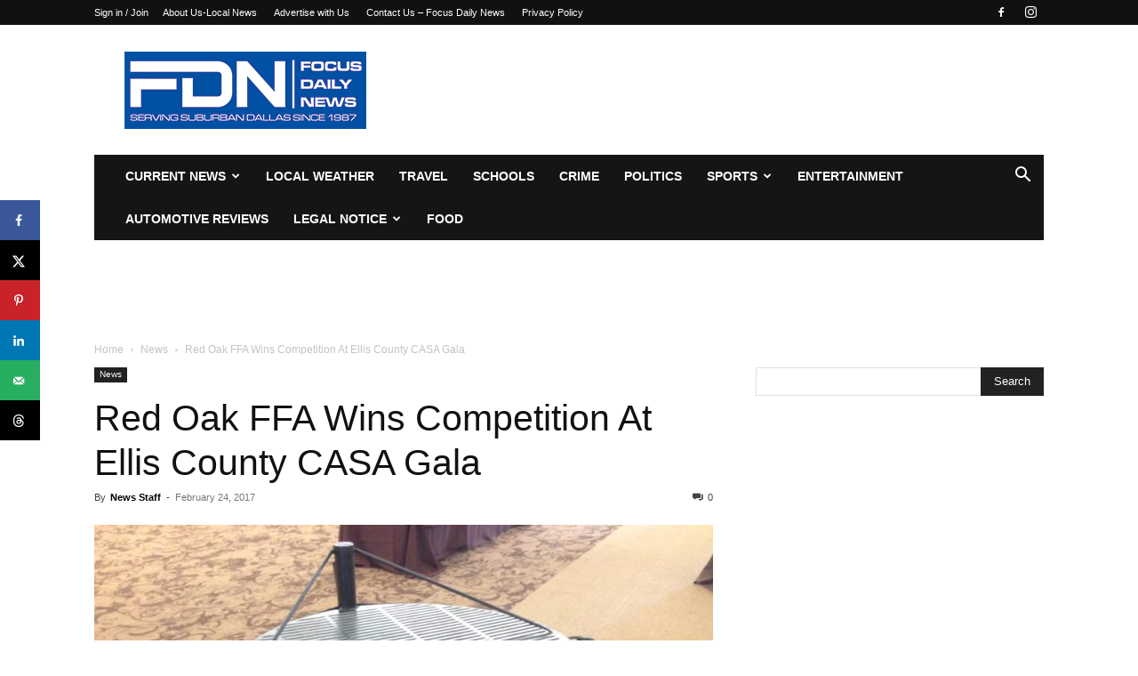

--- FILE ---
content_type: text/html; charset=UTF-8
request_url: https://www.focusdailynews.com/wp-admin/admin-ajax.php?td_theme_name=Newspaper&v=12.7.4
body_size: -421
content:
{"7335":603}

--- FILE ---
content_type: text/plain; charset=utf-8
request_url: https://ads.adthrive.com/http-api/cv2
body_size: 4220
content:
{"om":["00xbjwwl","05a232b1-01aa-4d9c-b85b-86067dea8490","0929nj63","0e2986nmwim","0e6nmwim","0g8i9uvz","0sm4lr19","0xkcgz23","1","1011_302_56233497","1011_302_56233570","1011_302_56233573","1011_302_57035135","1028_8739738","10310289136970_462792978","10ua7afe","11142692","11509227","11769257","1185:1609979129","1185:1610326628","1185:1610326728","11896988","12010088","12171239","12181250","12184310","124682_748","124683_53","124684_290","124843_10","124844_24","124848_8","12837805","12gfb8kp","12n8yp46","1610326628","1610326728","17_23266973","17_24696320","17_24766970","17_24767222","17_24767229","17_24794122","17_24794123","17_24794142","1dynz4oo","1h2987yhpl7","1h6rfk37","1h7yhpl7","1zjn1epv","201323152","202430_200_EAAYACog7t9UKc5iyzOXBU.xMcbVRrAuHeIU5IyS9qdlP9IeJGUyBMfW1N0_","202430_200_EAAYACogtYltKBzKKHu7tAsMK.YhnNUUanUuxFU5V4rbhwKBIsMyBLNoHQo_","206_262594","206_492075","2132:45327622","2132:45327624","2132:45327625","2132:46352353","2179:582351958342291430","2249:567996566","2249:581439030","2249:614129791","2249:647637518","2249:693167695","2305835","2307:0e6nmwim","2307:0sm4lr19","2307:1h7yhpl7","2307:5nadebch","2307:72szjlj3","2307:8orkh93v","2307:9925w9vu","2307:a90208mb","2307:b57avtlx","2307:c9os9ajg","2307:ce17a6ey","2307:ddr52z0n","2307:f3tdw9f3","2307:f7piy8nj","2307:hcazk16e","2307:hwi0j91n","2307:i90isgt0","2307:jzqxffb2","2307:nwbpobii","2307:o8icj9qr","2307:on7syyq9","2307:pth04qht","2307:tqrzcy9l","2307:u30fsj32","2307:wuj9gztf","2307:xgjdt26g","23786257","2409_25495_176_CR52092921","2409_25495_176_CR52092923","2409_25495_176_CR52092959","2409_25495_176_CR52150651","2409_25495_176_CR52153848","2409_25495_176_CR52153849","2409_25495_176_CR52178316","2409_25495_176_CR52178317","2409_25495_176_CR52186411","2409_25495_176_CR52188001","25048614","25108139","25_53v6aquw","25_yi6qlg3p","262594","2662_200562_8172720","2676:86434100","2676:86434473","2676:86434696","2676:86894912","2760:176_CR52150651","2760:176_CR52175339","2760:176_CR52186411","2760:176_CR52186412","2974:8168473","2974:8168475","2974:8168476","2974:8168537","2974:8168539","2974:8168540","2_206_554480","2ee6b7fa-cfe6-481d-992a-afa0075f43a8","2gglwanz","2pu0gomp","308_125203_20","31809564","32447008","3335_25247_700109379","3335_25247_700109389","3335_25247_700109393","33604871","33605181","33605403","33605516","33605623","33637455","33865078","34182009","34216164","3490:CR52175339","34eys5wu","3636:5567608","3646_185414_T26335189","3646_185414_T26469746","3646_185414_T26469802","3646_185414_T26509255","3658_15106_u4atmpu4","3658_15866_su5srz25","3658_203382_T26225122","3658_203382_f3tdw9f3","3658_203382_o8icj9qr","3658_224099_T26323868","3658_87799_0e6nmwim","3658_93957_T26479487","3778:4118479218","38345500","3858:12140820","39303318","39364467","3dxb77kp","3eygb4a4","3jot8g9b","3l1m1jex","3tcybvxb","3v2n6fcp","409_226321","409_226322","409_227223","409_230713","409_230714","409_230727","43a7ptxe","44629254","44_ZIWOKILJN5EW3OXMUHGYBV_728x90_1","458901553568","46091204","4714_18819_CO4OZNJF6RHTTMF6FMD2H3","47192068","4749xx5e","47869802","481703827","485027845327","48514645","48514662","48700649","48739100","48877306","49039749","492075","4dor7bwp","4etfwvf1","4t298iczzkv","4ticzzkv","4yesq9qe","501422","514819301","53v6aquw","54639987","5510:u4atmpu4","5510:ycxmeyu6","553782314","554462","554470","5563_66529_OADD2.7284328163393_196P936VYRAEYC7IJY","5563_66529_OADD2.7353040902704_12VHHVEFFXH8OJ4LUR","5563_66529_OADD2.7353040903008_12R0JVJY7L8LZ42RWN","55726194","557_409_220139","558_93_1h7yhpl7","558_93_6evxkt2s","558_93_7imiw6gw","558_93_aevb5kib","558_93_bd5xg6f6","558_93_ln7h8v9d","558_93_u4atmpu4","56018481","560_74_18236282","56706675","5670:8172741","574253771","5989_91771_703975757","5bfybb7c","5s8wi8hf","6026528269","60504531","609577512","61916211","61916225","61916229","61932920","61932925","61932933","61932957","62187798","6226519811","6226527055","6226563631","6226563661","624333042214","6250_66552_1112688573","6250_66552_1112888883","62548257","62764941","628444433","62ae2686-3bc9-4ef3-9714-1975a74029fd","630928655","63barbg1","651637446","651637459","651637461","651637462","654291289","6547_67916_D8OZV3nz4iUn3x845WcA","6547_67916_MRHLE9L7RmuBtYNd05RK","6547_67916_RGr9T6oAJ8UecEoB66K1","6547_67916_SN6yqPnLwU8r0IS3CzLP","6547_67916_Z7vmuj3hd3uog0DlD074","6547_67916_gb0sXAxBnehPz6FWhQNS","659713728691","680597458938","680_99480_700109379","680_99480_700109393","683738007","683738706","684492634","690_99485_1610326628","690_99485_1610326728","694906156","694912939","6ejtrnf9","6mrds7pc","702423494","705116861","705117050","705119942","707124423","709258002","720334044392","7354_138543_85808988","74243_74_18364017","74243_74_18364062","74243_74_18364134","74wv3qdx","767866825418","78827832","7969_149355_45327622","7969_149355_45327624","7gpsv4ad","7imiw6gw","8152859","8152879","8153725","8160967","8168539","8181984","8193073","8193078","86298p6in4a","86991452","86p6in4a","88rv7n3t","8b5u826e","8orkh93v","9057/211d1f0fa71d1a58cabee51f2180e38f","90ab7ac4-d460-48a1-bdbc-55db1894d229","92qnnm8i","97_8193073","97_8193078","9925w9vu","9oa5fars","9zy5hpnf","ZIWOKILJN5EW3OXMUHGYBV_320x50_1","aevb5kib","af9kspoi","ajwbo9em","b5idbd4d","bd5xg6f6","bmp4lbzm","bpecuyjx","btq0oeuh","c75hp4ji","ce17a6ey","chox09l9","cr-1zv4of0wubwe","cr-2azmi2ttubwe","cr-6ovjht2eu9vd","cr-6ovjht2euatj","cr-6ovjht2eubwe","cr-7251vj8rubwe","cr-97pzzgzrubqk","cr-Bitc7n_p9iw__vat__49i_k_6v6_h_jce2vm6d_awO4pgokm","cr-a9s2xgzrubwj","cr-aav1zg0uubwj","cr-aaw20e1rubwj","cr-aawz2m5xubwj","cr-h6q46o706lrgv2","cr-jyx0gh8iubwe","cr-lg354l2uvergv2","cr-pdu3rl4xu9vd","cr-ptd6scc4u9vd","cr-qh64pkvtu9vd","cr-r5fqbsaru9vd","cr-r5fqbsarubwe","cr-w5suf4cpubwe","cr-xu1ullzyuatj","cr-zdcy8k12u9vd","ct0wxkj7","d7lq8y2p","da4ry5vp","ddr52z0n","demldr64","e2c76his","e5l8fjox","extremereach_creative_76559239","f0u03q6w","f3tdw9f3","f4may85r","f8e4ig0n","fcn2zae1","fdujxvyb","fj5atwid","fjp0ceax","fleb9ndb","fpbj0p83","ge1982y6","ge4kwk32","gtanzg70","h1yuh03l","hcazk16e","heb21q1u","hffavbt7","hgrz3ggo","hu52wf5i","hwi0j91n","hy959rg7","i90isgt0","i9khknfw","iaqttatc","ic2987fhmq6","ic7fhmq6","ir7orip8","j4r0agpc","jlqm3ol6","k2xfz54q","kfzuk5ip","kk5768bd","knoebx5v","ldsdwhka","leb6igu0","lhgwl31z","ll77hviy","lmg9gkk9","ln7h8v9d","lxlnailk","m2n177jy","miij1rns","mmr74uc4","mnzinbrt","muvxy961","n3egwnq7","n8w0plts","nezgc76c","ntjn5z55","nwbpobii","ny3llu17","nzstcsfu","o1ac2ho2","o2s05iig","o4jf439x","o8icj9qr","of8dd9pr","ofoon6ir","oj70mowv","on7syyq9","oz31jrd0","pm9dmfkk","ppn03peq","pth04qht","qcnsh7qk","qg57485n","qlhur51f","qt09ii59","r0u09phz","r5cmledu","rdutzfe8","rhtcktp9","riaslz7g","rka8obw7","rm2ovskz","rpzde859","ru42zlpb","rxj4b6nw","rz1kxzaf","s2ahu2ae","s4s41bit","s829887ofe1","s887ofe1","sdeo60cf","seq44sof","sl57pdtd","su5srz25","t73gfjqn","t7d69r6a","t8qogbhp","ti0s3bz3","tii9k5rz","tq298rzcy9l","tqrzcy9l","u2298x4z0j8","u2x4z0j8","u30fsj32","u32980fsj32","u4atmpu4","uf5rmxyz","un298m41vt6","uskhxnob","v705kko8","vdcb5d4i","vswdecw5","vwg10e52","w3ez2pdd","wh1qnb7s","wih2rdv3","wix9gxm5","wk7ju0s9","wlxfvdbo","wwo5qowu","wxfnrapl","x420t9me","xldvfdsg","xncaqh7c","xnx5isri","xtxa8s2d","y141rtv6","y51tr986","y5wqlp8j","yi6qlg3p","z2frsa4f","zjag9k52","zmri9v9c","zqs7z6cq","zw6jpag6","7979132","7979135"],"pmp":[],"adomains":["123notices.com","1md.org","about.bugmd.com","acelauncher.com","adameve.com","akusoli.com","allyspin.com","askanexpertonline.com","atomapplications.com","bassbet.com","betsson.gr","biz-zone.co","bizreach.jp","braverx.com","bubbleroom.se","bugmd.com","buydrcleanspray.com","byrna.com","capitaloneshopping.com","clarifion.com","combatironapparel.com","controlcase.com","convertwithwave.com","cotosen.com","countingmypennies.com","cratedb.com","croisieurope.be","cs.money","dallasnews.com","definition.org","derila-ergo.com","dhgate.com","dhs.gov","displate.com","easyprint.app","easyrecipefinder.co","ebook1g.peptidesciences.com","fabpop.net","familynow.club","filejomkt.run","fla-keys.com","folkaly.com","g123.jp","gameswaka.com","getbugmd.com","getconsumerchoice.com","getcubbie.com","gowavebrowser.co","gowdr.com","gransino.com","grosvenorcasinos.com","guard.io","hero-wars.com","holts.com","instantbuzz.net","itsmanual.com","jackpotcitycasino.com","justanswer.com","justanswer.es","la-date.com","lightinthebox.com","liverrenew.com","local.com","lovehoney.com","lulutox.com","lymphsystemsupport.com","manualsdirectory.org","meccabingo.com","medimops.de","mensdrivingforce.com","millioner.com","miniretornaveis.com","mobiplus.me","myiq.com","national-lottery.co.uk","naturalhealthreports.net","nbliver360.com","nikke-global.com","nordicspirit.co.uk","nuubu.com","onlinemanualspdf.co","original-play.com","outliermodel.com","paperela.com","paradisestays.site","parasiterelief.com","peta.org","photoshelter.com","plannedparenthood.org","playvod-za.com","printeasilyapp.com","printwithwave.com","profitor.com","quicklearnx.com","quickrecipehub.com","rakuten-sec.co.jp","rangeusa.com","refinancegold.com","robocat.com","royalcaribbean.com","saba.com.mx","shift.com","simple.life","spinbara.com","systeme.io","taboola.com","tackenberg.de","temu.com","tenfactorialrocks.com","theoceanac.com","topaipick.com","totaladblock.com","usconcealedcarry.com","vagisil.com","vegashero.com","vegogarden.com","veryfast.io","viewmanuals.com","viewrecipe.net","votervoice.net","vuse.com","wavebrowser.co","wavebrowserpro.com","weareplannedparenthood.org","xiaflex.com","yourchamilia.com"]}